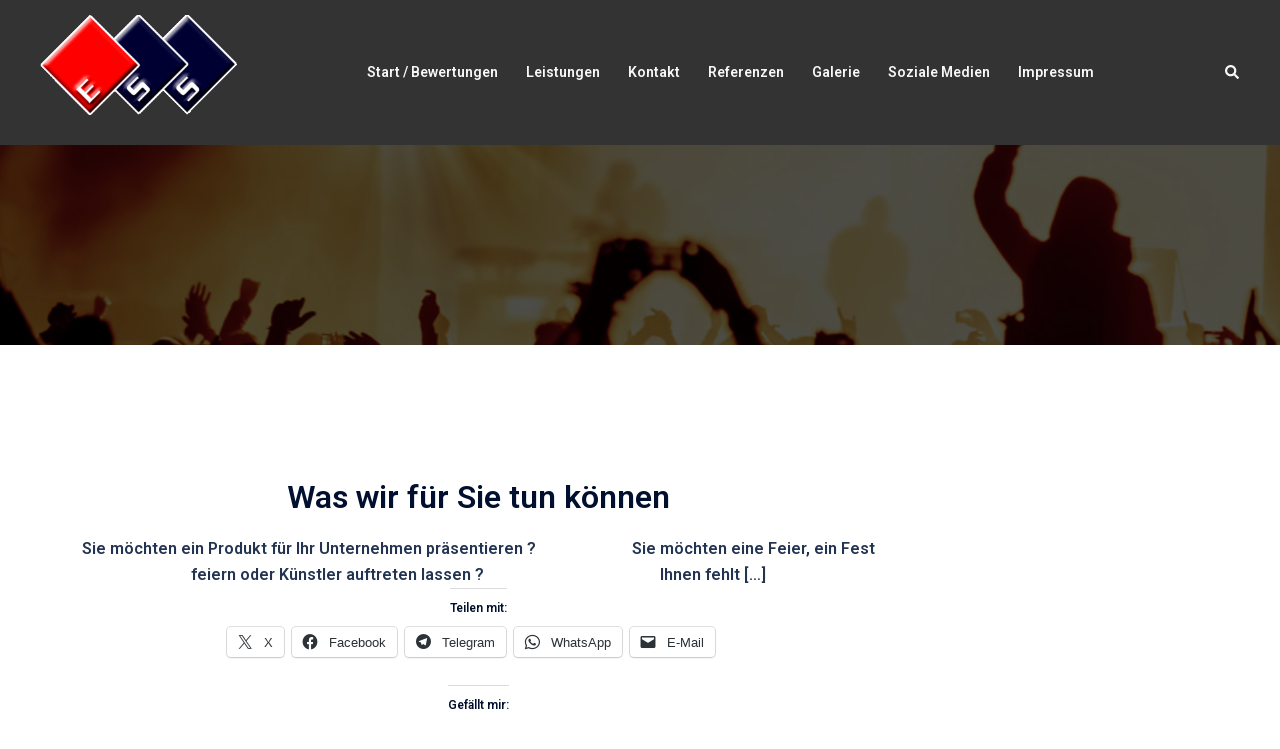

--- FILE ---
content_type: text/css
request_url: https://eventservice-sachsen.de/wp-content/boost-cache/static/8d1a482bc2.min.css
body_size: 963
content:
@media (max-width:780px){.so-widget-sow-button-atom-fafb1c1b3ee2 .ow-button-base.ow-button-align-center{text-align:center}.so-widget-sow-button-atom-fafb1c1b3ee2 .ow-button-base.ow-button-align-center.ow-button-align-justify .sowb-button{display:inline-block}}.so-widget-sow-button-atom-fafb1c1b3ee2 .ow-button-base .sowb-button{-webkit-box-shadow:inset 0 1px 0 rgb(255 255 255 / .2),0 1px 2px rgb(0 0 0 / .065);-moz-box-shadow:inset 0 1px 0 rgb(255 255 255 / .2),0 1px 2px rgb(0 0 0 / .065);box-shadow:inset 0 1px 0 rgb(255 255 255 / .2),0 1px 2px rgb(0 0 0 / .065);-ms-box-sizing:border-box;-moz-box-sizing:border-box;-webkit-box-sizing:border-box;box-sizing:border-box;background:#494949;background:-webkit-gradient(linear,left bottom,left top,color-stop(0,#2f2f2f),color-stop(1,#494949));background:-ms-linear-gradient(bottom,#2f2f2f,#494949);background:-moz-linear-gradient(center bottom,#2f2f2f 0%,#494949 100%);background:-o-linear-gradient(#494949,#2f2f2f);filter:progid:DXImageTransform.Microsoft.gradient(startColorstr='#494949',endColorstr='#2f2f2f',GradientType=0);-webkit-border-radius:1.5em 1.5em 1.5em 1.5em;-moz-border-radius:1.5em 1.5em 1.5em 1.5em;border-radius:1.5em 1.5em 1.5em 1.5em;border-color:#282828 #232323 #1b1b1b #232323;border:1px solid;color:#ffffff!important;font-size:1em;padding-block:1em;text-shadow:0 1px 0 rgb(0 0 0 / .05);padding-inline:2em}.so-widget-sow-button-atom-fafb1c1b3ee2 .ow-button-base .sowb-button>span{display:flex;justify-content:center}.so-widget-sow-button-atom-fafb1c1b3ee2 .ow-button-base .sowb-button>span [class^="sow-icon-"]{font-size:1.3em}.so-widget-sow-button-atom-fafb1c1b3ee2 .ow-button-base .sowb-button.ow-icon-placement-top>span{flex-direction:column}.so-widget-sow-button-atom-fafb1c1b3ee2 .ow-button-base .sowb-button.ow-icon-placement-right>span{flex-direction:row-reverse}.so-widget-sow-button-atom-fafb1c1b3ee2 .ow-button-base .sowb-button.ow-icon-placement-bottom>span{flex-direction:column-reverse}.so-widget-sow-button-atom-fafb1c1b3ee2 .ow-button-base .sowb-button.ow-icon-placement-left>span{align-items:start}.so-widget-sow-button-atom-fafb1c1b3ee2 .ow-button-base .sowb-button.ow-button-hover:active,.so-widget-sow-button-atom-fafb1c1b3ee2 .ow-button-base .sowb-button.ow-button-hover:hover{background:#4e4e4e;background:-webkit-gradient(linear,left bottom,left top,color-stop(0,#353535),color-stop(1,#4e4e4e));background:-ms-linear-gradient(bottom,#353535,#4e4e4e);background:-moz-linear-gradient(center bottom,#353535 0%,#4e4e4e 100%);background:-o-linear-gradient(#4e4e4e,#353535);filter:progid:DXImageTransform.Microsoft.gradient(startColorstr='#4e4e4e',endColorstr='#353535',GradientType=0);border-color:#535353 #4e4e4e #464646 #4e4e4e;color:#ffffff!important}/*!
 * Font Awesome Free 6.7.2 by @fontawesome - https://fontawesome.com
 * License - https://fontawesome.com/license/free (Icons: CC BY 4.0, Fonts: SIL OFL 1.1, Code: MIT License)
 */
 @font-face{font-family:'sow-fontawesome-brands';font-style:normal;font-weight:400;font-display:block;src:url(/wp-content/plugins/so-widgets-bundle/icons/fontawesome/webfonts/fa-brands-400.eot);src:url(/wp-content/plugins/so-widgets-bundle/icons/fontawesome/webfonts/fa-brands-400.eot) format("embedded-opentype"),url(/wp-content/plugins/so-widgets-bundle/icons/fontawesome/webfonts/fa-brands-400.woff2) format("woff2"),url(/wp-content/plugins/so-widgets-bundle/icons/fontawesome/webfonts/fa-brands-400.woff) format("woff"),url(/wp-content/plugins/so-widgets-bundle/icons/fontawesome/webfonts/fa-brands-400.ttf) format("truetype"),url(/wp-content/plugins/so-widgets-bundle/icons/fontawesome/webfonts/fa-brands-400.svg) format("svg")}.sow-fab{font-family:'sow-fontawesome-brands';font-style:normal!important;font-weight:normal!important}@font-face{font-family:'sow-fontawesome-free';font-style:normal;font-weight:400;font-display:block;src:url(/wp-content/plugins/so-widgets-bundle/icons/fontawesome/webfonts/fa-regular-400.eot);src:url(/wp-content/plugins/so-widgets-bundle/icons/fontawesome/webfonts/fa-regular-400.eot) format("embedded-opentype"),url(/wp-content/plugins/so-widgets-bundle/icons/fontawesome/webfonts/fa-regular-400.woff2) format("woff2"),url(/wp-content/plugins/so-widgets-bundle/icons/fontawesome/webfonts/fa-regular-400.woff) format("woff"),url(/wp-content/plugins/so-widgets-bundle/icons/fontawesome/webfonts/fa-regular-400.ttf) format("truetype"),url(/wp-content/plugins/so-widgets-bundle/icons/fontawesome/webfonts/fa-regular-400.svg) format("svg")}.sow-far{font-family:'sow-fontawesome-free';font-style:normal!important;font-weight:400!important}@font-face{font-family:'sow-fontawesome-free';font-style:normal;font-weight:900;font-display:block;src:url(/wp-content/plugins/so-widgets-bundle/icons/fontawesome/webfonts/fa-solid-900.eot);src:url(/wp-content/plugins/so-widgets-bundle/icons/fontawesome/webfonts/fa-solid-900.eot) format("embedded-opentype"),url(/wp-content/plugins/so-widgets-bundle/icons/fontawesome/webfonts/fa-solid-900.woff2) format("woff2"),url(/wp-content/plugins/so-widgets-bundle/icons/fontawesome/webfonts/fa-solid-900.woff) format("woff"),url(/wp-content/plugins/so-widgets-bundle/icons/fontawesome/webfonts/fa-solid-900.ttf) format("truetype"),url(/wp-content/plugins/so-widgets-bundle/icons/fontawesome/webfonts/fa-solid-900.svg) format("svg")}.sow-fa,.sow-fas{font-family:'sow-fontawesome-free';font-weight:900!important;font-style:normal!important}.sow-icon-fontawesome{display:inline-block;speak:none;font-variant:normal;text-transform:none;line-height:1;-webkit-font-smoothing:antialiased;-moz-osx-font-smoothing:grayscale}.sow-icon-fontawesome[data-sow-icon]:before{content:attr(data-sow-icon)}